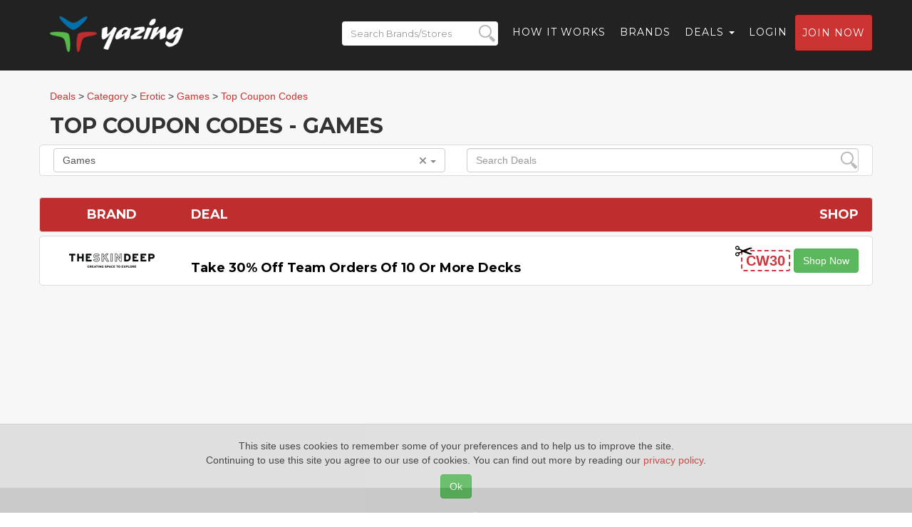

--- FILE ---
content_type: text/html; charset=UTF-8
request_url: https://yazing.com/topdeals/topcoupons/category/erotic-games
body_size: 9578
content:
<!DOCTYPE html>
<html lang="en-US">
    <head>
        <meta charset="UTF-8">
        <meta http-equiv="X-UA-Compatible" content="IE=edge">
        <meta name="viewport" content="width=device-width, initial-scale=1">
        <meta name="format-detection" content="telephone=no">
        <meta name="csrf-param" content="_csrf-frontend">
<meta name="csrf-token" content="FAdSV-jpcIPVgO5MV4YWNX-44vmLeGzEoDGkDKfYEG17VWIBhac22bnPtg4Awm9CKP21gN4zBo3PHMx2yJFBQA==">
        <title>Top Coupon Codes for Games – Today’s Best Coupon Codes from Top Games Brands</title>

        <meta name="description" content="Yazing ranks the top coupon codes currently available from the best online Games brands as of 01/21/26">
<meta name="keywords" content="Yazing, full cashback shopping, 100% cashback, influencer network, independant influencer network, influencer monetization, make money with influence, social influence, social media influence, earn money, cashback, cash back, commissions, coupon codes, coupons, coupon, coupon code, deals, deal, discounts. discount, discount codes, discount code, promo codes, promo code, sale, sales">
<meta name="robots" content="index,follow">
<meta name="referrer" content="always">
<meta name="og:title" content="Top Coupon Codes for Games – Today’s Best Coupon Codes from Top Games Brands">
<meta name="og:description" content="Yazing ranks the top coupon codes currently available from the best online Games brands as of 01/21/26">
<meta name="og:image" content="https://yazing.com/images/topdeals/topcoupons.jpg">
<meta name="og:url" content="https://yazing.com/topdeals/topcoupons/category/erotic-games">
<meta name="og:type" content="website">
<meta name="og:site_name" content="Yazing.com">
<meta name="twitter:title" content="Top Coupon Codes for Games – Today’s Best Coupon Codes from Top Games Brands">
<meta name="twitter:description" content="Yazing ranks the top coupon codes currently available from the best online Games brands as of 01/21/26">
<meta name="twitter:image" content="https://yazing.com/images/topdeals/topcoupons.jpg">
<meta name="twitter:card" content="summary_large_image">
<meta name="twitter:site" content="@yazingllc">
<link href="/asset-general/css/general-5fe4f731ad70068f54bf34f5267acf92.css" rel="stylesheet">
<link href="/asset-general/css/site-e3c001f5d4f58d62765b3230999bfb4a.css" rel="stylesheet">
        <link rel="apple-touch-icon" sizes="57x57" href="/images/icon/apple-icon-57x57.png" />
        <link rel="apple-touch-icon" sizes="60x60" href="/images/icon/apple-icon-60x60.png" />
        <link rel="apple-touch-icon" sizes="72x72" href="/images/icon/apple-icon-72x72.png" />
        <link rel="apple-touch-icon" sizes="76x76" href="/images/icon/apple-icon-76x76.png" />
        <link rel="apple-touch-icon" sizes="114x114" href="/images/icon/apple-icon-114x114.png" />
        <link rel="apple-touch-icon" sizes="120x120" href="/images/icon/apple-icon-120x120.png" />
        <link rel="apple-touch-icon" sizes="144x144" href="/images/icon/apple-icon-144x144.png" />
        <link rel="apple-touch-icon" sizes="152x152" href="/images/icon/apple-icon-152x152.png" />
        <link rel="apple-touch-icon" sizes="180x180" href="/images/icon/apple-icon-180x180.png" />
        <link rel="icon" type="image/png" sizes="192x192"  href="/images/icon/android-icon-192x192.png" />
        <link rel="icon" type="image/png" sizes="32x32" href="/images/icon/favicon-32x32.png" />
        <link rel="icon" type="image/png" sizes="96x96" href="/images/icon/favicon-96x96.png" />
        <link rel="icon" type="image/png" sizes="16x16" href="/images/icon/favicon-16x16.png" />

        <!-- Custom Fonts -->
        <link href="https://fonts.googleapis.com/css?family=Montserrat:400,700" rel="stylesheet" type="text/css">
        <link href='https://fonts.googleapis.com/css?family=Kaushan+Script' rel='stylesheet' type='text/css'>
        <link href='https://fonts.googleapis.com/css?family=Droid+Serif:400,700,400italic,700italic' rel='stylesheet' type='text/css'>
        <link href='https://fonts.googleapis.com/css?family=Roboto+Slab:400,100,300,700' rel='stylesheet' type='text/css'>

        <!-- Begin Usability LOCode -->
        <!-- <script type='text/javascript'>
            window.__wtw_lucky_site_id = 39672;

            (function () {
                var wa = document.createElement('script');
                wa.type = 'text/javascript';
                wa.async = true;
                wa.src = ('https:' == document.location.protocol ? 'https://ssl' : 'http://cdn') + '.luckyorange.com/w.js';
                var s = document.getElementsByTagName('script')[0];
                s.parentNode.insertBefore(wa, s);
            })();
        </script> -->
        <!-- End Usability LO Code -->
    </head>
    <body id="page-top" class="index">
        <!-- Google Tag Manager -->
        <noscript><iframe src="//www.googletagmanager.com/ns.html?id=GTM-52S52V"
                          height="0" width="0" style="display:none;visibility:hidden"></iframe></noscript>
        <script>(function(w,d,s,l,i){w[l]=w[l]||[];w[l].push({'gtm.start':
                    new Date().getTime(),event:'gtm.js'});var f=d.getElementsByTagName(s)[0],
                j=d.createElement(s),dl=l!='dataLayer'?'&l='+l:'';j.async=true;j.src=
                '//www.googletagmanager.com/gtm.js?id='+i+dl;f.parentNode.insertBefore(j,f);
            })(window,document,'script','dataLayer','GTM-52S52V');</script>
        <!-- End Google Tag Manager -->
        
        <div class="wrap">
            <nav id="w0" class="navbar navbar-default navbar-fixed-top navbar"><div class="container"><div class="navbar-header"><button type="button" class="navbar-toggle" data-toggle="collapse" data-target="#w0-collapse"><span class="sr-only">Toggle navigation</span>
<span class="icon-bar"></span>
<span class="icon-bar"></span>
<span class="icon-bar"></span></button><a class="navbar-brand" href="https://yazing.com"><img src="/images/yazing.png" alt=""></a><form id="header-search_form-m" name="header_search_form" class="mobile-version" data-url="https://yazing.com/brands/search/">
                <div class="search-div">
                    <input id="header-search-m" class="header-search-m form-control"  placeholder="Search Brands/Stores" type="text" name="search">
                    <input id="submit-button-m" class="submit-button-m form-control" type="submit" value="">
                </div>
            </form>
</div><div id="w0-collapse" class="collapse navbar-collapse"><ul id="w1" class="navbar-nav navbar-right nav"><li class="menu-search"><a><form id="header-search_form" name="header_search_form" class="menu-version" data-url="https://yazing.com/brands/search/">
                                <div class="search-div">
                                    <input id="header-search" class="header-search form-control" placeholder="Search Brands/Stores" type="text" name="search">
                                    <input id="submit-button" class="submit-button form-control" type="submit" value="">
                                </div>
                            </form></a></li>
<li><a href="/#flow">How it Works</a></li>
<li><a href="https://yazing.com/brands">Brands</a></li>
<li class="dropdown"><a class="dropdown-toggle" href="#" data-toggle="dropdown">Deals <span class="caret"></span></a><ul id="w2" class="dropdown-menu"><li><a href="https://yazing.com/topdeals/topcoupons" tabindex="-1">Top coupon codes</a></li>
<li><a href="https://yazing.com/topdeals/freeshipping" tabindex="-1">Free shipping deals</a></li>
<li><a href="https://yazing.com/topdeals/freetrials" tabindex="-1">Free trial deals</a></li>
<li><a href="https://yazing.com/topdeals/expiring" tabindex="-1">Expiring deals</a></li></ul></li>
<li><a href="/user/login">Login</a></li>
<li><a class="btn btn-primary headerjoin" href="/user/register">Join now</a></li></ul></div></div></nav>            <section class="bg-light-gray mt25">
                <div class="container">
                                                                    <div class="row breadcrumbs-row">

            <div itemscope itemtype="https://schema.org/BreadcrumbList" class="breadcrumbs col-lg-12">
                                    <span itemprop="itemListElement" itemscope
                          itemtype="https://schema.org/ListItem">
                        <a itemprop="item" href="/brands"><span itemprop="name">Deals</span></a>
                        <meta itemprop="position" content="1" /></span>
                        
                                                    >
                                <span itemprop="itemListElement" itemscope
                                      itemtype="https://schema.org/ListItem">
                                    <a itemprop="item" href="/category"><span itemprop="name">Category</span></a>
                                    <meta itemprop="position" content="2"/></span>
                                                                        >
                                        <span itemprop="itemListElement" itemscope
                                              itemtype="https://schema.org/ListItem">
                                        <a itemprop="item"
                                           href="/category/erotic"><span itemprop="name">Erotic</span></a>
                                        <meta itemprop="position" content="3"/></span>
                                                                                >
                                        <span itemprop="itemListElement" itemscope
                                              itemtype="https://schema.org/ListItem">
                                        <a itemprop="item"
                                           href="/category/erotic-games"><span itemprop="name">Games</span></a>
                                        <meta itemprop="position" content="4"/></span>
                                                                                >
                    <span itemprop="itemListElement" itemscope
                          itemtype="https://schema.org/ListItem">
                            <a itemprop="item" href="/topdeals/topcoupons/category/erotic-games"><span itemprop="name">Top Coupon Codes</span></a>
                        <meta itemprop="position" content="5" /></span>
                            </div>
        </div>
        <div class="row company">
                        <div class="col-sm-12 search-block">
                <h2>Top Coupon Codes - Games</h2>

                <div class="row thumbnail valign brand">
                    <div id="ddCategory" class="col-xs-6 col-md-6 col-lg-6 phone">
                        <div class="dropdown select-dd">
                            <input id="cat-selected" type="hidden" value="erotic-games" />
                            <button class="btn btn-default dropdown-toggle select-dd-button" type="button" id="ddSelect"
                                    data-toggle="dropdown" aria-haspopup="true" aria-expanded="true">
                                Games                                <span class="caret"></span>
                                                                <span data-toggle="tooltip" data-placement="top"
                                   title="Show all categories" class="js-clear-category clear fa fa-times"></span>
                                                            </button>
                            <ul class="dropdown-menu select-dd-menu" aria-labelledby="ddSelect">
                                <li class="select-dd-search"><input id="categorySearch" type="text" class="dropdown-item" value="" placeholder="Search for a category" /></li>
                                <li class='dropdown-submenu category-row'>
                                                            <a class='category-column' tabindex='-1' href='/topdeals/topcoupons/category/alcohol-beer'><span class='js-dd-plus fa fa-plus'></span> Alcohol / Beer</a>
                                                            <ul class='dropdown-menu category-row'><li class='category-row'><a class='category-column' href='/topdeals/topcoupons/category/alcohol-beer-liquor-spirits'>Liquor & Spirits</a></li><li class='category-row'><a class='category-column' href='/topdeals/topcoupons/category/alcohol-beer-wine'>Wine</a></li></ul>
                                                        </li><li class='dropdown-submenu category-row'>
                                                            <a class='category-column' tabindex='-1' href='/topdeals/topcoupons/category/animals-pet-supplies'><span class='js-dd-plus fa fa-plus'></span> Animals & Pet Supplies</a>
                                                            <ul class='dropdown-menu category-row'><li class='category-row'><a class='category-column' href='/topdeals/topcoupons/category/animals-pet-supplies-bird-supplies'>Bird Supplies</a></li><li class='category-row'><a class='category-column' href='/topdeals/topcoupons/category/animals-pet-supplies-cat-supplies'>Cat Supplies</a></li><li class='category-row'><a class='category-column' href='/topdeals/topcoupons/category/animals-pet-supplies-dog-supplies'>Dog Supplies</a></li><li class='category-row'><a class='category-column' href='/topdeals/topcoupons/category/animals-pet-supplies-horse-supplies'>Horse Supplies</a></li></ul>
                                                        </li><li class='dropdown-submenu category-row'>
                                                            <a class='category-column' tabindex='-1' href='/topdeals/topcoupons/category/arts-entertainment'><span class='js-dd-plus fa fa-plus'></span> Arts & Entertainment</a>
                                                            <ul class='dropdown-menu category-row'><li class='dropdown-submenu category-row'>
                                                            <a class='category-column' tabindex='-1' href='/topdeals/topcoupons/category/arts-entertainment-event-tickets'><span class='js-dd-plus fa fa-plus'></span> Event Tickets</a>
                                                            <ul class='dropdown-menu category-row'><li class='category-row'><a class='category-column' href='/topdeals/topcoupons/category/arts-entertainment-event-tickets-adult-entertainment'>Adult Entertainment</a></li><li class='category-row'><a class='category-column' href='/topdeals/topcoupons/category/arts-entertainment-event-tickets-amusement-theme-parks'>Amusement & Theme Parks</a></li><li class='category-row'><a class='category-column' href='/topdeals/topcoupons/category/arts-entertainment-event-tickets-sporting-events'>Sporting Events</a></li><li class='category-row'><a class='category-column' href='/topdeals/topcoupons/category/arts-entertainment-event-tickets-theatre'>Theatre</a></li><li class='category-row'><a class='category-column' href='/topdeals/topcoupons/category/arts-entertainment-event-tickets-tours'>Tours</a></li></ul>
                                                        </li><li class='dropdown-submenu category-row'>
                                                            <a class='category-column' tabindex='-1' href='/topdeals/topcoupons/category/arts-entertainment-hobbies-creative-arts'><span class='js-dd-plus fa fa-plus'></span> Hobbies & Creative Arts</a>
                                                            <ul class='dropdown-menu category-row'><li class='category-row'><a class='category-column' href='/topdeals/topcoupons/category/arts-entertainment-hobbies-creative-arts-arts-crafts'>Arts & Crafts</a></li><li class='category-row'><a class='category-column' href='/topdeals/topcoupons/category/arts-entertainment-hobbies-creative-arts-collectibles'>Collectibles</a></li><li class='category-row'><a class='category-column' href='/topdeals/topcoupons/category/arts-entertainment-hobbies-creative-arts-musical-instruments-accessories'>Musical Instruments & Accessories</a></li></ul>
                                                        </li><li class='category-row'><a class='category-column' href='/topdeals/topcoupons/category/arts-entertainment-party-supplies'>Party Supplies</a></li></ul>
                                                        </li><li class='dropdown-submenu category-row'>
                                                            <a class='category-column' tabindex='-1' href='/topdeals/topcoupons/category/b2b'><span class='js-dd-plus fa fa-plus'></span> B2B</a>
                                                            <ul class='dropdown-menu category-row'><li class='category-row'><a class='category-column' href='/topdeals/topcoupons/category/b2b-advertising-marketing'>Advertising & Marketing</a></li><li class='category-row'><a class='category-column' href='/topdeals/topcoupons/category/b2b-construction'>Construction</a></li><li class='category-row'><a class='category-column' href='/topdeals/topcoupons/category/b2b-food-service'>Food Service</a></li><li class='category-row'><a class='category-column' href='/topdeals/topcoupons/category/b2b-janitorial'>Janitorial</a></li><li class='category-row'><a class='category-column' href='/topdeals/topcoupons/category/b2b-medical'>Medical</a></li><li class='category-row'><a class='category-column' href='/topdeals/topcoupons/category/b2b-retail'>Retail</a></li><li class='category-row'><a class='category-column' href='/topdeals/topcoupons/category/b2b-signage'>Signage</a></li><li class='category-row'><a class='category-column' href='/topdeals/topcoupons/category/b2b-web-hosting-domains'>Web Hosting & Domains</a></li><li class='category-row'><a class='category-column' href='/topdeals/topcoupons/category/b2b-work-safety'>Work Safety</a></li></ul>
                                                        </li><li class='dropdown-submenu category-row'>
                                                            <a class='category-column' tabindex='-1' href='/topdeals/topcoupons/category/babies-kids'><span class='js-dd-plus fa fa-plus'></span> Babies & Kids</a>
                                                            <ul class='dropdown-menu category-row'><li class='category-row'><a class='category-column' href='/topdeals/topcoupons/category/babies-kids-baby-health'>Baby Health</a></li><li class='category-row'><a class='category-column' href='/topdeals/topcoupons/category/babies-kids-baby-safety'>Baby Safety</a></li><li class='category-row'><a class='category-column' href='/topdeals/topcoupons/category/babies-kids-baby-toys-activity-equipment'>Baby Toys & Activity Equipment</a></li><li class='category-row'><a class='category-column' href='/topdeals/topcoupons/category/babies-kids-car-seats-carriers-strollers'>Car Seats, Carriers & Strollers</a></li><li class='category-row'><a class='category-column' href='/topdeals/topcoupons/category/babies-kids-diapering'>Diapering</a></li><li class='category-row'><a class='category-column' href='/topdeals/topcoupons/category/babies-kids-nursing-feeding'>Nursing & Feeding</a></li><li class='category-row'><a class='category-column' href='/topdeals/topcoupons/category/babies-kids-potty-training'>Potty Training</a></li></ul>
                                                        </li><li class='category-row'><a class='category-column' href='/topdeals/topcoupons/category/charity'>Charity</a></li><li class='dropdown-submenu category-row'>
                                                            <a class='category-column' tabindex='-1' href='/topdeals/topcoupons/category/clothing-apparel'><span class='js-dd-plus fa fa-plus'></span> Clothing & Apparel</a>
                                                            <ul class='dropdown-menu category-row'><li class='dropdown-submenu category-row'>
                                                            <a class='category-column' tabindex='-1' href='/topdeals/topcoupons/category/clothing-apparel-accessories'><span class='js-dd-plus fa fa-plus'></span> Accessories</a>
                                                            <ul class='dropdown-menu category-row'><li class='category-row'><a class='category-column' href='/topdeals/topcoupons/category/clothing-apparel-accessories-belts'>Belts</a></li><li class='category-row'><a class='category-column' href='/topdeals/topcoupons/category/clothing-apparel-accessories-hair-accessories'>Hair Accessories</a></li><li class='category-row'><a class='category-column' href='/topdeals/topcoupons/category/clothing-apparel-accessories-handbags-wallets'>Handbags & Wallets</a></li><li class='category-row'><a class='category-column' href='/topdeals/topcoupons/category/clothing-apparel-accessories-hats'>Hats</a></li><li class='category-row'><a class='category-column' href='/topdeals/topcoupons/category/clothing-apparel-accessories-jewelry'>Jewelry</a></li><li class='category-row'><a class='category-column' href='/topdeals/topcoupons/category/clothing-apparel-accessories-shoes'>Shoes</a></li><li class='category-row'><a class='category-column' href='/topdeals/topcoupons/category/clothing-apparel-accessories-sunglasses'>Sunglasses</a></li><li class='category-row'><a class='category-column' href='/topdeals/topcoupons/category/clothing-apparel-accessories-ties'>Ties</a></li><li class='category-row'><a class='category-column' href='/topdeals/topcoupons/category/clothing-apparel-accessories-watches'>Watches</a></li></ul>
                                                        </li><li class='category-row'><a class='category-column' href='/topdeals/topcoupons/category/clothing-apparel-baby-kids'>Baby & Kids</a></li><li class='category-row'><a class='category-column' href='/topdeals/topcoupons/category/clothing-apparel-costumes'>Costumes</a></li><li class='dropdown-submenu category-row'>
                                                            <a class='category-column' tabindex='-1' href='/topdeals/topcoupons/category/clothing-apparel-men'><span class='js-dd-plus fa fa-plus'></span> Men</a>
                                                            <ul class='dropdown-menu category-row'><li class='category-row'><a class='category-column' href='/topdeals/topcoupons/category/clothing-apparel-men-big-tall'>Big & Tall</a></li><li class='category-row'><a class='category-column' href='/topdeals/topcoupons/category/clothing-apparel-men-swimwear'>Swimwear</a></li><li class='category-row'><a class='category-column' href='/topdeals/topcoupons/category/clothing-apparel-men-underwear-socks'>Underwear & Socks</a></li></ul>
                                                        </li><li class='dropdown-submenu category-row'>
                                                            <a class='category-column' tabindex='-1' href='/topdeals/topcoupons/category/clothing-apparel-women'><span class='js-dd-plus fa fa-plus'></span> Women</a>
                                                            <ul class='dropdown-menu category-row'><li class='category-row'><a class='category-column' href='/topdeals/topcoupons/category/clothing-apparel-women-juniors'>Juniors</a></li><li class='category-row'><a class='category-column' href='/topdeals/topcoupons/category/clothing-apparel-women-maternity'>Maternity</a></li><li class='category-row'><a class='category-column' href='/topdeals/topcoupons/category/clothing-apparel-women-petite'>Petite</a></li><li class='category-row'><a class='category-column' href='/topdeals/topcoupons/category/clothing-apparel-women-plus'>Plus</a></li><li class='category-row'><a class='category-column' href='/topdeals/topcoupons/category/clothing-apparel-women-swimwear'>Swimwear</a></li><li class='category-row'><a class='category-column' href='/topdeals/topcoupons/category/clothing-apparel-women-underwear-socks'>Underwear & Socks</a></li></ul>
                                                        </li><li class='category-row'><a class='category-column' href='/topdeals/topcoupons/category/clothing-apparel-work-uniforms'>Work Uniforms</a></li></ul>
                                                        </li><li class='dropdown-submenu category-row'>
                                                            <a class='category-column' tabindex='-1' href='/topdeals/topcoupons/category/computers-accessories'><span class='js-dd-plus fa fa-plus'></span> Computers & Accessories</a>
                                                            <ul class='dropdown-menu category-row'><li class='dropdown-submenu category-row'>
                                                            <a class='category-column' tabindex='-1' href='/topdeals/topcoupons/category/computers-accessories-accessories'><span class='js-dd-plus fa fa-plus'></span> Accessories</a>
                                                            <ul class='dropdown-menu category-row'><li class='category-row'><a class='category-column' href='/topdeals/topcoupons/category/computers-accessories-accessories-computer-accessories'>Computer Accessories</a></li><li class='category-row'><a class='category-column' href='/topdeals/topcoupons/category/computers-accessories-accessories-computer-components'>Computer Components</a></li><li class='category-row'><a class='category-column' href='/topdeals/topcoupons/category/computers-accessories-accessories-external-components'>External Components</a></li><li class='category-row'><a class='category-column' href='/topdeals/topcoupons/category/computers-accessories-accessories-laptop-accessories'>Laptop Accessories</a></li><li class='category-row'><a class='category-column' href='/topdeals/topcoupons/category/computers-accessories-accessories-tablet-accessories'>Tablet Accessories</a></li><li class='category-row'><a class='category-column' href='/topdeals/topcoupons/category/computers-accessories-accessories-warranties-services'>Warranties & Services</a></li></ul>
                                                        </li><li class='category-row'><a class='category-column' href='/topdeals/topcoupons/category/computers-accessories-data-storage'>Data Storage</a></li><li class='category-row'><a class='category-column' href='/topdeals/topcoupons/category/computers-accessories-desktops'>Desktops</a></li><li class='dropdown-submenu category-row'>
                                                            <a class='category-column' tabindex='-1' href='/topdeals/topcoupons/category/computers-accessories-input-devices'><span class='js-dd-plus fa fa-plus'></span> Input Devices</a>
                                                            <ul class='dropdown-menu category-row'><li class='category-row'><a class='category-column' href='/topdeals/topcoupons/category/computers-accessories-input-devices-scanners'>Scanners</a></li></ul>
                                                        </li><li class='category-row'><a class='category-column' href='/topdeals/topcoupons/category/computers-accessories-laptops'>Laptops</a></li><li class='category-row'><a class='category-column' href='/topdeals/topcoupons/category/computers-accessories-monitors'>Monitors</a></li><li class='category-row'><a class='category-column' href='/topdeals/topcoupons/category/computers-accessories-networking-products'>Networking Products</a></li><li class='dropdown-submenu category-row'>
                                                            <a class='category-column' tabindex='-1' href='/topdeals/topcoupons/category/computers-accessories-print-copy-scan-fax'><span class='js-dd-plus fa fa-plus'></span> Print, Copy, Scan & Fax</a>
                                                            <ul class='dropdown-menu category-row'><li class='category-row'><a class='category-column' href='/topdeals/topcoupons/category/computers-accessories-print-copy-scan-fax-3d-printers'>3D Printers</a></li><li class='category-row'><a class='category-column' href='/topdeals/topcoupons/category/computers-accessories-print-copy-scan-fax-ink'>Ink</a></li></ul>
                                                        </li><li class='category-row'><a class='category-column' href='/topdeals/topcoupons/category/computers-accessories-servers'>Servers</a></li><li class='category-row'><a class='category-column' href='/topdeals/topcoupons/category/computers-accessories-software'>Software</a></li><li class='category-row'><a class='category-column' href='/topdeals/topcoupons/category/computers-accessories-tablets'>Tablets</a></li></ul>
                                                        </li><li class='dropdown-submenu category-row'>
                                                            <a class='category-column' tabindex='-1' href='/topdeals/topcoupons/category/consumer-electronics'><span class='js-dd-plus fa fa-plus'></span> Consumer Electronics</a>
                                                            <ul class='dropdown-menu category-row'><li class='category-row'><a class='category-column' href='/topdeals/topcoupons/category/consumer-electronics-audio'>Audio</a></li><li class='category-row'><a class='category-column' href='/topdeals/topcoupons/category/consumer-electronics-batteries'>Batteries</a></li><li class='dropdown-submenu category-row'>
                                                            <a class='category-column' tabindex='-1' href='/topdeals/topcoupons/category/consumer-electronics-camera-optics'><span class='js-dd-plus fa fa-plus'></span> Camera & Optics</a>
                                                            <ul class='dropdown-menu category-row'><li class='category-row'><a class='category-column' href='/topdeals/topcoupons/category/consumer-electronics-camera-optics-camera-optic-accessories'>Camera & Optic Accessories</a></li><li class='category-row'><a class='category-column' href='/topdeals/topcoupons/category/consumer-electronics-camera-optics-cameras'>Cameras</a></li><li class='category-row'><a class='category-column' href='/topdeals/topcoupons/category/consumer-electronics-camera-optics-optics'>Optics</a></li></ul>
                                                        </li><li class='category-row'><a class='category-column' href='/topdeals/topcoupons/category/consumer-electronics-drones'>Drones</a></li><li class='category-row'><a class='category-column' href='/topdeals/topcoupons/category/consumer-electronics-ereaders'>e-Readers</a></li><li class='category-row'><a class='category-column' href='/topdeals/topcoupons/category/consumer-electronics-electronics-accessories'>Electronics Accessories</a></li><li class='category-row'><a class='category-column' href='/topdeals/topcoupons/category/consumer-electronics-gps'>GPS</a></li><li class='category-row'><a class='category-column' href='/topdeals/topcoupons/category/consumer-electronics-home-security-systems'>Home Security Systems </a></li><li class='category-row'><a class='category-column' href='/topdeals/topcoupons/category/consumer-electronics-projectors'>Projectors</a></li><li class='category-row'><a class='category-column' href='/topdeals/topcoupons/category/consumer-electronics-smart-home-devices'>Smart Home Devices</a></li><li class='category-row'><a class='category-column' href='/topdeals/topcoupons/category/consumer-electronics-smart-watches'>Smart Watches</a></li><li class='category-row'><a class='category-column' href='/topdeals/topcoupons/category/consumer-electronics-telephony'>Telephony</a></li><li class='dropdown-submenu category-row'>
                                                            <a class='category-column' tabindex='-1' href='/topdeals/topcoupons/category/consumer-electronics-video'><span class='js-dd-plus fa fa-plus'></span> Video</a>
                                                            <ul class='dropdown-menu category-row'><li class='category-row'><a class='category-column' href='/topdeals/topcoupons/category/consumer-electronics-video-projectors'>Projectors</a></li><li class='category-row'><a class='category-column' href='/topdeals/topcoupons/category/consumer-electronics-video-satellite-tv-radio'>Satellite TV & Radio</a></li><li class='category-row'><a class='category-column' href='/topdeals/topcoupons/category/consumer-electronics-video-televisions'>Televisions</a></li><li class='category-row'><a class='category-column' href='/topdeals/topcoupons/category/consumer-electronics-video-video-players-recorders'>Video Players & Recorders</a></li></ul>
                                                        </li><li class='category-row'><a class='category-column' href='/topdeals/topcoupons/category/consumer-electronics-video-game-consoles-games'>Video Game Consoles & Games</a></li><li class='category-row'><a class='category-column' href='/topdeals/topcoupons/category/consumer-electronics-video-players-recorders'>Video Players & Recorders</a></li></ul>
                                                        </li><li class='dropdown-submenu category-row'>
                                                            <a class='category-column' tabindex='-1' href='/topdeals/topcoupons/category/consumer-services'><span class='js-dd-plus fa fa-plus'></span> Consumer Services</a>
                                                            <ul class='dropdown-menu category-row'><li class='category-row'><a class='category-column' href='/topdeals/topcoupons/category/consumer-services-box-subscriptions'>Box Subscriptions</a></li><li class='category-row'><a class='category-column' href='/topdeals/topcoupons/category/consumer-services-dating'>Dating</a></li><li class='category-row'><a class='category-column' href='/topdeals/topcoupons/category/consumer-services-internet-services'>Internet Services</a></li><li class='category-row'><a class='category-column' href='/topdeals/topcoupons/category/consumer-services-photo-canvas-services'>Photo & Canvas Services</a></li></ul>
                                                        </li><li class='category-row'><a class='category-column' href='/topdeals/topcoupons/category/covid-related'>COVID Related</a></li><li class='category-row'><a class='category-column' href='/topdeals/topcoupons/category/curbside-pickup'>Curbside Pickup</a></li><li class='category-row'><a class='category-column' href='/topdeals/topcoupons/category/department-stores'>Department Stores</a></li><li class='dropdown-submenu category-row'>
                                                            <a class='category-column' tabindex='-1' href='/topdeals/topcoupons/category/education'><span class='js-dd-plus fa fa-plus'></span> Education</a>
                                                            <ul class='dropdown-menu category-row'><li class='category-row'><a class='category-column' href='/topdeals/topcoupons/category/education-college'>College</a></li><li class='category-row'><a class='category-column' href='/topdeals/topcoupons/category/education-online-courses'>Online Courses</a></li><li class='category-row'><a class='category-column' href='/topdeals/topcoupons/category/education-school-supplies'>School Supplies</a></li></ul>
                                                        </li><li class='dropdown-submenu category-row'>
                                                            <a class='category-column' tabindex='-1' href='/topdeals/topcoupons/category/erotic'><span class='js-dd-plus fa fa-plus'></span> Erotic</a>
                                                            <ul class='dropdown-menu category-row'><li class='category-row'><a class='category-column' href='/topdeals/topcoupons/category/erotic-books-magazines'>Books & Magazines</a></li><li class='category-row'><a class='category-column' href='/topdeals/topcoupons/category/erotic-clothing'>Clothing</a></li><li class='category-row'><a class='category-column category-selected' href='/topdeals/topcoupons/category/erotic-games'>Games</a></li><li class='category-row'><a class='category-column' href='/topdeals/topcoupons/category/erotic-sex-toys'>Sex Toys</a></li></ul>
                                                        </li><li class='dropdown-submenu category-row'>
                                                            <a class='category-column' tabindex='-1' href='/topdeals/topcoupons/category/financial'><span class='js-dd-plus fa fa-plus'></span> Financial</a>
                                                            <ul class='dropdown-menu category-row'><li class='category-row'><a class='category-column' href='/topdeals/topcoupons/category/financial-credit-cards'>Credit Cards</a></li><li class='category-row'><a class='category-column' href='/topdeals/topcoupons/category/financial-insurance'>Insurance</a></li><li class='category-row'><a class='category-column' href='/topdeals/topcoupons/category/financial-legal'>Legal</a></li><li class='category-row'><a class='category-column' href='/topdeals/topcoupons/category/financial-tax-services'>Tax Services</a></li></ul>
                                                        </li><li class='dropdown-submenu category-row'>
                                                            <a class='category-column' tabindex='-1' href='/topdeals/topcoupons/category/food-gourmet'><span class='js-dd-plus fa fa-plus'></span> Food & Gourmet</a>
                                                            <ul class='dropdown-menu category-row'><li class='dropdown-submenu category-row'>
                                                            <a class='category-column' tabindex='-1' href='/topdeals/topcoupons/category/food-gourmet-food-beverage'><span class='js-dd-plus fa fa-plus'></span> Food & Beverage</a>
                                                            <ul class='dropdown-menu category-row'><li class='category-row'><a class='category-column' href='/topdeals/topcoupons/category/food-gourmet-food-beverage-baking-supplies'>Baking Supplies</a></li><li class='category-row'><a class='category-column' href='/topdeals/topcoupons/category/food-gourmet-food-beverage-beverages'>Beverages</a></li><li class='category-row'><a class='category-column' href='/topdeals/topcoupons/category/food-gourmet-food-beverage-breakfast'>Breakfast</a></li><li class='category-row'><a class='category-column' href='/topdeals/topcoupons/category/food-gourmet-food-beverage-canned-goods'>Canned Goods</a></li><li class='category-row'><a class='category-column' href='/topdeals/topcoupons/category/food-gourmet-food-beverage-condiments-sauces'>Condiments & Sauces</a></li><li class='category-row'><a class='category-column' href='/topdeals/topcoupons/category/food-gourmet-food-beverage-dairy'>Dairy</a></li><li class='category-row'><a class='category-column' href='/topdeals/topcoupons/category/food-gourmet-food-beverage-desserts'>Desserts</a></li><li class='category-row'><a class='category-column' href='/topdeals/topcoupons/category/food-gourmet-food-beverage-meats-seafood'>Meats & Seafood</a></li><li class='category-row'><a class='category-column' href='/topdeals/topcoupons/category/food-gourmet-food-beverage-organic'>Organic</a></li><li class='category-row'><a class='category-column' href='/topdeals/topcoupons/category/food-gourmet-food-beverage-snacks'>Snacks</a></li><li class='category-row'><a class='category-column' href='/topdeals/topcoupons/category/food-gourmet-food-beverage-vitamins-nutrition'>Vitamins & Nutrition</a></li></ul>
                                                        </li><li class='category-row'><a class='category-column' href='/topdeals/topcoupons/category/food-gourmet-online-grocery'>Online Grocery</a></li></ul>
                                                        </li><li class='dropdown-submenu category-row'>
                                                            <a class='category-column' tabindex='-1' href='/topdeals/topcoupons/category/gifts'><span class='js-dd-plus fa fa-plus'></span> Gifts</a>
                                                            <ul class='dropdown-menu category-row'><li class='category-row'><a class='category-column' href='/topdeals/topcoupons/category/gifts-flowers'>Flowers</a></li><li class='category-row'><a class='category-column' href='/topdeals/topcoupons/category/gifts-gift-baskets'>Gift Baskets</a></li><li class='category-row'><a class='category-column' href='/topdeals/topcoupons/category/gifts-gift-certificates'>Gift Certificates</a></li><li class='category-row'><a class='category-column' href='/topdeals/topcoupons/category/gifts-greeting-cards-stationery'>Greeting Cards & Stationery</a></li><li class='category-row'><a class='category-column' href='/topdeals/topcoupons/category/gifts-personalized-gifts'>Personalized gifts</a></li><li class='category-row'><a class='category-column' href='/topdeals/topcoupons/category/gifts-photo-gifts'>Photo Gifts</a></li></ul>
                                                        </li><li class='category-row'><a class='category-column' href='/topdeals/topcoupons/category/green-living-ecofriendly'>Green Living (Eco-Friendly)</a></li><li class='dropdown-submenu category-row'>
                                                            <a class='category-column' tabindex='-1' href='/topdeals/topcoupons/category/group-discount'><span class='js-dd-plus fa fa-plus'></span> Group Discount </a>
                                                            <ul class='dropdown-menu category-row'><li class='category-row'><a class='category-column' href='/topdeals/topcoupons/category/group-discount-age-segment-discount'>Age Segment Discount</a></li><li class='category-row'><a class='category-column' href='/topdeals/topcoupons/category/group-discount-first-responder-discount'>First Responder Discount</a></li><li class='category-row'><a class='category-column' href='/topdeals/topcoupons/category/group-discount-healthcare-worker-discount'>Healthcare Worker Discount</a></li><li class='category-row'><a class='category-column' href='/topdeals/topcoupons/category/group-discount-military-discount'>Military Discount</a></li><li class='category-row'><a class='category-column' href='/topdeals/topcoupons/category/group-discount-student-discount'>Student Discount</a></li><li class='category-row'><a class='category-column' href='/topdeals/topcoupons/category/group-discount-teacher-discount'>Teacher Discount</a></li></ul>
                                                        </li><li class='dropdown-submenu category-row'>
                                                            <a class='category-column' tabindex='-1' href='/topdeals/topcoupons/category/hardware'><span class='js-dd-plus fa fa-plus'></span> Hardware</a>
                                                            <ul class='dropdown-menu category-row'><li class='category-row'><a class='category-column' href='/topdeals/topcoupons/category/hardware-building-supplies'>Building Supplies</a></li><li class='category-row'><a class='category-column' href='/topdeals/topcoupons/category/hardware-tools'>Tools</a></li></ul>
                                                        </li><li class='dropdown-submenu category-row'>
                                                            <a class='category-column' tabindex='-1' href='/topdeals/topcoupons/category/health-beauty'><span class='js-dd-plus fa fa-plus'></span> Health & Beauty</a>
                                                            <ul class='dropdown-menu category-row'><li class='category-row'><a class='category-column' href='/topdeals/topcoupons/category/health-beauty-beauty-cosmetics'>Beauty & Cosmetics</a></li><li class='category-row'><a class='category-column' href='/topdeals/topcoupons/category/health-beauty-contacts-glasses'>Contacts & Glasses</a></li><li class='category-row'><a class='category-column' href='/topdeals/topcoupons/category/health-beauty-diet-fitness'>Diet & Fitness</a></li><li class='category-row'><a class='category-column' href='/topdeals/topcoupons/category/health-beauty-fragrance-cologne'>Fragrance & Cologne</a></li><li class='dropdown-submenu category-row'>
                                                            <a class='category-column' tabindex='-1' href='/topdeals/topcoupons/category/health-beauty-health-care'><span class='js-dd-plus fa fa-plus'></span> Health Care</a>
                                                            <ul class='dropdown-menu category-row'><li class='category-row'><a class='category-column' href='/topdeals/topcoupons/category/health-beauty-health-care-cbd'>CBD</a></li></ul>
                                                        </li><li class='category-row'><a class='category-column' href='/topdeals/topcoupons/category/health-beauty-personal-care'>Personal Care</a></li><li class='category-row'><a class='category-column' href='/topdeals/topcoupons/category/health-beauty-vitamins-supplements'>Vitamins & Supplements</a></li></ul>
                                                        </li><li class='dropdown-submenu category-row'>
                                                            <a class='category-column' tabindex='-1' href='/topdeals/topcoupons/category/holidays-occasions'><span class='js-dd-plus fa fa-plus'></span> Holidays & Occasions</a>
                                                            <ul class='dropdown-menu category-row'><li class='category-row'><a class='category-column' href='/topdeals/topcoupons/category/holidays-occasions-back-to-school'>Back To School</a></li><li class='category-row'><a class='category-column' href='/topdeals/topcoupons/category/holidays-occasions-black-friday'>Black Friday</a></li><li class='category-row'><a class='category-column' href='/topdeals/topcoupons/category/holidays-occasions-black-friday-in-july'>Black Friday in July</a></li><li class='category-row'><a class='category-column' href='/topdeals/topcoupons/category/holidays-occasions-christmas'>Christmas</a></li><li class='category-row'><a class='category-column' href='/topdeals/topcoupons/category/holidays-occasions-christmas-in-july'>Christmas in July</a></li><li class='category-row'><a class='category-column' href='/topdeals/topcoupons/category/holidays-occasions-halloween'>Halloween</a></li><li class='category-row'><a class='category-column' href='/topdeals/topcoupons/category/holidays-occasions-labor-day'>Labor Day</a></li><li class='category-row'><a class='category-column' href='/topdeals/topcoupons/category/holidays-occasions-new-years'>New Year's</a></li><li class='category-row'><a class='category-column' href='/topdeals/topcoupons/category/holidays-occasions-prom'>Prom</a></li><li class='category-row'><a class='category-column' href='/topdeals/topcoupons/category/holidays-occasions-tax-day'>Tax Day</a></li><li class='category-row'><a class='category-column' href='/topdeals/topcoupons/category/holidays-occasions-thanksgiving'>Thanksgiving</a></li><li class='category-row'><a class='category-column' href='/topdeals/topcoupons/category/holidays-occasions-valentines-day'>Valentine's Day</a></li><li class='category-row'><a class='category-column' href='/topdeals/topcoupons/category/holidays-occasions-weddings'>Weddings</a></li></ul>
                                                        </li><li class='dropdown-submenu category-row'>
                                                            <a class='category-column' tabindex='-1' href='/topdeals/topcoupons/category/household'><span class='js-dd-plus fa fa-plus'></span> Household</a>
                                                            <ul class='dropdown-menu category-row'><li class='category-row'><a class='category-column' href='/topdeals/topcoupons/category/household-appliances'>Appliances</a></li><li class='category-row'><a class='category-column' href='/topdeals/topcoupons/category/household-bed-bath'>Bed & Bath</a></li><li class='category-row'><a class='category-column' href='/topdeals/topcoupons/category/household-furniture'>Furniture</a></li><li class='category-row'><a class='category-column' href='/topdeals/topcoupons/category/household-home-decor'>Home Decor</a></li><li class='category-row'><a class='category-column' href='/topdeals/topcoupons/category/household-kitchen-dining'>Kitchen & Dining</a></li><li class='category-row'><a class='category-column' href='/topdeals/topcoupons/category/household-lighting'>Lighting</a></li><li class='category-row'><a class='category-column' href='/topdeals/topcoupons/category/household-rugs-flooring'>Rugs & Flooring</a></li><li class='category-row'><a class='category-column' href='/topdeals/topcoupons/category/household-storage-and-organization'>Storage and Organization</a></li><li class='category-row'><a class='category-column' href='/topdeals/topcoupons/category/household-supplies'>Supplies</a></li><li class='dropdown-submenu category-row'>
                                                            <a class='category-column' tabindex='-1' href='/topdeals/topcoupons/category/household-yard-garden'><span class='js-dd-plus fa fa-plus'></span> Yard & Garden</a>
                                                            <ul class='dropdown-menu category-row'><li class='category-row'><a class='category-column' href='/topdeals/topcoupons/category/household-yard-garden-lawn-garden'>Lawn & Garden</a></li><li class='category-row'><a class='category-column' href='/topdeals/topcoupons/category/household-yard-garden-outdoor-living'>Outdoor Living</a></li><li class='category-row'><a class='category-column' href='/topdeals/topcoupons/category/household-yard-garden-pool-spa'>Pool & Spa</a></li></ul></li></ul></li><li class='category-row'><a class='category-column' href='/topdeals/topcoupons/category/kids'>Kids</a></li><li class='dropdown-submenu category-row'>
                                                            <a class='category-column' tabindex='-1' href='/topdeals/topcoupons/category/local-deals'><span class='js-dd-plus fa fa-plus'></span> Local Deals</a>
                                                            <ul class='dropdown-menu category-row'><li class='category-row'><a class='category-column' href='/topdeals/topcoupons/category/local-deals-beauty-spas'>Beauty & Spas</a></li><li class='category-row'><a class='category-column' href='/topdeals/topcoupons/category/local-deals-cannabis'>Cannabis </a></li><li class='category-row'><a class='category-column' href='/topdeals/topcoupons/category/local-deals-cannabis'>CBD</a></li><li class='category-row'><a class='category-column' href='/topdeals/topcoupons/category/local-deals-food-drink'>Food & Drink</a></li><li class='category-row'><a class='category-column' href='/topdeals/topcoupons/category/local-deals-home-services'>Home Services</a></li><li class='category-row'><a class='category-column' href='/topdeals/topcoupons/category/local-deals-professional-services'>Professional Services</a></li><li class='category-row'><a class='category-column' href='/topdeals/topcoupons/category/local-deals-shopping'>Shopping</a></li><li class='category-row'><a class='category-column' href='/topdeals/topcoupons/category/local-deals-sports-recreation'>Sports & Recreation</a></li><li class='category-row'><a class='category-column' href='/topdeals/topcoupons/category/local-deals-travel'>Travel</a></li></ul>
                                                        </li><li class='dropdown-submenu category-row'>
                                                            <a class='category-column' tabindex='-1' href='/topdeals/topcoupons/category/luggage-bags'><span class='js-dd-plus fa fa-plus'></span> Luggage & Bags</a>
                                                            <ul class='dropdown-menu category-row'><li class='category-row'><a class='category-column' href='/topdeals/topcoupons/category/luggage-bags-backpacks'>Backpacks</a></li></ul>
                                                        </li><li class='dropdown-submenu category-row'>
                                                            <a class='category-column' tabindex='-1' href='/topdeals/topcoupons/category/media'><span class='js-dd-plus fa fa-plus'></span> Media</a>
                                                            <ul class='dropdown-menu category-row'><li class='category-row'><a class='category-column' href='/topdeals/topcoupons/category/media-books-magazines'>Books & Magazines</a></li><li class='category-row'><a class='category-column' href='/topdeals/topcoupons/category/media-movies'>Movies</a></li><li class='category-row'><a class='category-column' href='/topdeals/topcoupons/category/media-music'>Music</a></li></ul>
                                                        </li><li class='category-row'><a class='category-column' href='/topdeals/topcoupons/category/mens'>Mens</a></li><li class='dropdown-submenu category-row'>
                                                            <a class='category-column' tabindex='-1' href='/topdeals/topcoupons/category/office'><span class='js-dd-plus fa fa-plus'></span> Office</a>
                                                            <ul class='dropdown-menu category-row'><li class='category-row'><a class='category-column' href='/topdeals/topcoupons/category/office-equipment'>Equipment</a></li><li class='category-row'><a class='category-column' href='/topdeals/topcoupons/category/office-furniture'>Furniture</a></li><li class='category-row'><a class='category-column' href='/topdeals/topcoupons/category/office-school-supplies'>School Supplies</a></li><li class='category-row'><a class='category-column' href='/topdeals/topcoupons/category/office-supplies'>Supplies</a></li></ul>
                                                        </li><li class='dropdown-submenu category-row'>
                                                            <a class='category-column' tabindex='-1' href='/topdeals/topcoupons/category/sporting-goods'><span class='js-dd-plus fa fa-plus'></span> Sporting Goods</a>
                                                            <ul class='dropdown-menu category-row'><li class='dropdown-submenu category-row'>
                                                            <a class='category-column' tabindex='-1' href='/topdeals/topcoupons/category/sporting-goods-athletics'><span class='js-dd-plus fa fa-plus'></span> Athletics</a>
                                                            <ul class='dropdown-menu category-row'><li class='category-row'><a class='category-column' href='/topdeals/topcoupons/category/sporting-goods-athletics-baseball-softball'>Baseball & Softball</a></li><li class='category-row'><a class='category-column' href='/topdeals/topcoupons/category/sporting-goods-athletics-basketball'>Basketball</a></li><li class='category-row'><a class='category-column' href='/topdeals/topcoupons/category/sporting-goods-athletics-football'>Football</a></li><li class='category-row'><a class='category-column' href='/topdeals/topcoupons/category/sporting-goods-athletics-hockey-figure-skating'>Hockey & Figure Skating</a></li><li class='category-row'><a class='category-column' href='/topdeals/topcoupons/category/sporting-goods-athletics-soccer'>Soccer</a></li><li class='category-row'><a class='category-column' href='/topdeals/topcoupons/category/sporting-goods-athletics-tennis'>Tennis</a></li></ul>
                                                        </li><li class='category-row'><a class='category-column' href='/topdeals/topcoupons/category/sporting-goods-dance-gymnastics'>Dance & Gymnastics</a></li><li class='dropdown-submenu category-row'>
                                                            <a class='category-column' tabindex='-1' href='/topdeals/topcoupons/category/sporting-goods-exercise-fitness'><span class='js-dd-plus fa fa-plus'></span> Exercise & Fitness</a>
                                                            <ul class='dropdown-menu category-row'><li class='category-row'><a class='category-column' href='/topdeals/topcoupons/category/sporting-goods-exercise-fitness-cardio'>Cardio</a></li><li class='category-row'><a class='category-column' href='/topdeals/topcoupons/category/sporting-goods-exercise-fitness-weight-lifting'>Weight Lifting</a></li><li class='category-row'><a class='category-column' href='/topdeals/topcoupons/category/sporting-goods-exercise-fitness-yoga-pilates'>Yoga & Pilates</a></li></ul>
                                                        </li><li class='category-row'><a class='category-column' href='/topdeals/topcoupons/category/sporting-goods-indoor-games'>Indoor Games</a></li><li class='dropdown-submenu category-row'>
                                                            <a class='category-column' tabindex='-1' href='/topdeals/topcoupons/category/sporting-goods-outdoor-recreation'><span class='js-dd-plus fa fa-plus'></span> Outdoor Recreation</a>
                                                            <ul class='dropdown-menu category-row'><li class='category-row'><a class='category-column' href='/topdeals/topcoupons/category/sporting-goods-outdoor-recreation-boating-water-sports'>Boating & Water Sports</a></li><li class='category-row'><a class='category-column' href='/topdeals/topcoupons/category/sporting-goods-outdoor-recreation-camping-hiking'>Camping & Hiking</a></li><li class='category-row'><a class='category-column' href='/topdeals/topcoupons/category/sporting-goods-outdoor-recreation-climbing'>Climbing</a></li><li class='category-row'><a class='category-column' href='/topdeals/topcoupons/category/sporting-goods-outdoor-recreation-cycling'>Cycling</a></li><li class='category-row'><a class='category-column' href='/topdeals/topcoupons/category/sporting-goods-outdoor-recreation-fishing'>Fishing</a></li><li class='category-row'><a class='category-column' href='/topdeals/topcoupons/category/sporting-goods-outdoor-recreation-golf'>Golf</a></li><li class='category-row'><a class='category-column' href='/topdeals/topcoupons/category/sporting-goods-outdoor-recreation-hunting-shooting'>Hunting & Shooting</a></li><li class='category-row'><a class='category-column' href='/topdeals/topcoupons/category/sporting-goods-outdoor-recreation-skiing-snowboarding'>Skiing & Snowboarding</a></li></ul></li></ul></li><li class='dropdown-submenu category-row'>
                                                            <a class='category-column' tabindex='-1' href='/topdeals/topcoupons/category/tobacco'><span class='js-dd-plus fa fa-plus'></span> Tobacco</a>
                                                            <ul class='dropdown-menu category-row'><li class='category-row'><a class='category-column' href='/topdeals/topcoupons/category/tobacco-cigars'>Cigars</a></li><li class='category-row'><a class='category-column' href='/topdeals/topcoupons/category/tobacco-ecigarettes-vaporizers'>e-Cigarettes & Vaporizers</a></li></ul>
                                                        </li><li class='dropdown-submenu category-row'>
                                                            <a class='category-column' tabindex='-1' href='/topdeals/topcoupons/category/toys-games'><span class='js-dd-plus fa fa-plus'></span> Toys & Games</a>
                                                            <ul class='dropdown-menu category-row'><li class='category-row'><a class='category-column' href='/topdeals/topcoupons/category/toys-games-card-games'>Card Games</a></li><li class='dropdown-submenu category-row'>
                                                            <a class='category-column' tabindex='-1' href='/topdeals/topcoupons/category/toys-games-games'><span class='js-dd-plus fa fa-plus'></span> Games</a>
                                                            <ul class='dropdown-menu category-row'><li class='category-row'><a class='category-column' href='/topdeals/topcoupons/category/toys-games-games-board-games'>Board Games</a></li></ul>
                                                        </li><li class='category-row'><a class='category-column' href='/topdeals/topcoupons/category/toys-games-outdoor-play-equipment'>Outdoor Play Equipment</a></li><li class='category-row'><a class='category-column' href='/topdeals/topcoupons/category/toys-games-puzzles'>Puzzles</a></li><li class='dropdown-submenu category-row'>
                                                            <a class='category-column' tabindex='-1' href='/topdeals/topcoupons/category/toys-games-toys'><span class='js-dd-plus fa fa-plus'></span> Toys</a>
                                                            <ul class='dropdown-menu category-row'><li class='category-row'><a class='category-column' href='/topdeals/topcoupons/category/toys-games-toys-building-toys'>Building Toys</a></li><li class='category-row'><a class='category-column' href='/topdeals/topcoupons/category/toys-games-toys-dolls-playsets-toy-figures'>Dolls, Playsets & Toy Figures</a></li><li class='category-row'><a class='category-column' href='/topdeals/topcoupons/category/toys-games-toys-educational-toys'>Educational Toys</a></li><li class='category-row'><a class='category-column' href='/topdeals/topcoupons/category/toys-games-toys-pretend-play'>Pretend Play</a></li><li class='category-row'><a class='category-column' href='/topdeals/topcoupons/category/toys-games-toys-remote-control-toys'>Remote Control Toys</a></li><li class='category-row'><a class='category-column' href='/topdeals/topcoupons/category/toys-games-toys-sports-toys'>Sports Toys</a></li></ul>
                                                        </li><li class='category-row'><a class='category-column' href='/topdeals/topcoupons/category/toys-games-video-games'>Video Games</a></li></ul>
                                                        </li><li class='dropdown-submenu category-row'>
                                                            <a class='category-column' tabindex='-1' href='/topdeals/topcoupons/category/travel'><span class='js-dd-plus fa fa-plus'></span> Travel</a>
                                                            <ul class='dropdown-menu category-row'><li class='category-row'><a class='category-column' href='/topdeals/topcoupons/category/travel-air'>Air</a></li><li class='category-row'><a class='category-column' href='/topdeals/topcoupons/category/travel-car-rental'>Car Rental</a></li><li class='category-row'><a class='category-column' href='/topdeals/topcoupons/category/travel-cruises'>Cruises</a></li><li class='category-row'><a class='category-column' href='/topdeals/topcoupons/category/travel-hotel'>Hotel</a></li><li class='category-row'><a class='category-column' href='/topdeals/topcoupons/category/travel-vacation-packages'>Vacation Packages</a></li></ul>
                                                        </li><li class='dropdown-submenu category-row'>
                                                            <a class='category-column' tabindex='-1' href='/topdeals/topcoupons/category/vehicles-parts'><span class='js-dd-plus fa fa-plus'></span> Vehicles & Parts</a>
                                                            <ul class='dropdown-menu category-row'><li class='category-row'><a class='category-column' href='/topdeals/topcoupons/category/vehicles-parts-motor-vehicle-electronics'>Motor Vehicle Electronics</a></li><li class='category-row'><a class='category-column' href='/topdeals/topcoupons/category/vehicles-parts-motor-vehicle-parts'>Motor Vehicle Parts</a></li><li class='category-row'><a class='category-column' href='/topdeals/topcoupons/category/vehicles-parts-vehicle-maintenance-care-decor'>Vehicle Maintenance, Care & Decor</a></li><li class='category-row'><a class='category-column' href='/topdeals/topcoupons/category/vehicles-parts-vehicle-safety-security'>Vehicle Safety & Security</a></li><li class='category-row'><a class='category-column' href='/topdeals/topcoupons/category/vehicles-parts-vehicle-storage-cargo'>Vehicle Storage & Cargo</a></li><li class='category-row'><a class='category-column' href='/topdeals/topcoupons/category/vehicles-parts-watercraft-parts-accessories'>Watercraft Parts & Accessories</a></li></ul>
                                                        </li><li class='category-row'><a class='category-column' href='/topdeals/topcoupons/category/weapons'>Weapons</a></li><li class='category-row'><a class='category-column' href='/topdeals/topcoupons/category/womens'>Womens</a></li>                            </ul>
                        </div>
                    </div>
                    <div class="col-xs-6 col-md-6 col-lg-6">
                        <input type="text" placeholder="Search Deals"
                               name="search" class="form-control LoNotSensitive search-input"
                               id="searchName"                                data-page="topcoupons">
                    </div>
                </div>

            </div>

                    </div>
        <div class="deal-container">
                            <div class="row thumbnail valign red brand mt25">
                    <div class="col-xs-4 col-md-2 col-lg-2 text-center"><h4>Brand</h4></div>
                    <div class="col-xs-8 col-md-8 col-lg-9"><h4>Deal</h4></div>
                    <div class="hidden-xs hidden-sm col-md-2 col-lg-1 deal text-right"><h4>Shop</h4></div>
                 </div>
                           <div class="top-deal-result">
                            <div class="row thumbnail toprated valign brand">
                    <div class="col-xs-4 col-md-2 col-lg-2  text-center">
                        <a href="/deals/shop.theskindeep">
                            <img src="https://logos.fmtc.co/storage/logos/programs/120x60/56305.jpg"
                                 border="0" width="100%" alt="The Skin Deep US Deals"/>
                        </a>
                    </div>
                    <div class="col-xs-8 col-md-5 col-lg-6">
                        <h4><a target="_blank" href="/go/47768497"
                               rel="nofollow"
                                                            >Take 30% off Team Orders of 10 or More Decks</a>
                        </h4>
                                                                    </div>
                    <div class="col-xs-12 col-md-5 col-lg-4 text-right coupon valign">

                                                    <span class="coupontext js-copy" id="47768497" title="Copy Coupon" data-clipboard-text="CW30">CW30</span>
                        
                        <a target="_blank" href="/go/47768497"
                           rel="nofollow" id="url47768497"
                           class="btn btn-success mybtn inline" role="button"
                                                    >Shop Now</a>
                    </div>
                </div>
                            </div>
        </div>
        <div id="general-load">
            <div class="row load-more-block">
                <div class="col-md-12 text-center mt25">
                    <a href="#" class="btn btn-default load_more hidden" data-id="1"
                       onclick="return showMore(this);" data-page="topcoupons" data-user="">
                        Show more
                        <span class="loading" style="display: none;">
                                            <img src="/images/ajax-loader.gif" alt="Loading..."/>
                                        </span>
                    </a>
                </div>
            </div>
        </div>
                </div>
            </section>
        </div>

        <footer class="bg-darkest-gray">
            <div class="container">
                <div class="row">
                    <div class="col-md-5">
                        <span class="copyright">Copyright © 2026. Yazing is a Registered Trademark, All Rights Reserved</span>
                    </div>
                    <div class="col-md-2">
                        <ul class="list-inline social-buttons">
                            <li><a href="https://x.com/yazingllc" target="_blank"><i class="fa-brands fa-x-twitter"></i></a>
                            </li>
                            <li><a href="https://www.facebook.com/YazingLLC" target="_blank"><i class="fa-brands fa-facebook-f"></i></a>
                            </li>
                        </ul>
                    </div>
                    <div class="col-md-5">
                        <ul class="list-inline quicklinks">
                            <li><a href="https://yazing.com/display/privacy">Privacy Policy</a>
                            </li>
                            <li><a href="https://yazing.com/display/terms">Terms of Use</a>
                            </li>
                            <li><a href="https://yazing.com/display/disclosures">Disclosures</a>
                            </li>
                            <li><a target="_blank" href="http://blog.yazing.com">News</a>
                            </li>
                            <li><a href="http://help.yazing.com" target="_blank">Help</a>
                            </li>
                            <li><a href="http://gear.yazing.com" target="_blank">Gear</a>
                            </li>
                        </ul>
                    </div>
                </div>
            </div>
        </footer>

        <!-- Accept cookie
        ============================================= -->
        <div class="calert">
            <div class="calert-text text-center">This site uses cookies to remember some of your preferences and to help us to improve the site.
                <br/>Continuing to use this site you agree to our use of cookies. You can find out more by reading our <a href="/display/privacy" target="_blank">privacy policy</a>.</div>
            <div class="text-center calert-button-row"><button class="calert-button btn btn-success js-accept-calert" type="button">Ok</button></div>
        </div>
        <!-- #accept_cookie end -->

        <script src="/asset-general/js/general-1119eba78931b2dff61f681f74945c9e.js"></script>
<script src="/asset-general/js/top-0be79717c5d6e6fb4180c5bff63a5f17.js"></script>
<script src="/asset-general/js/site-7d503e25bf6a5d2f57e524c1cb2692df.js"></script>
<script src="/asset-page/7de68638/js/bootstrap.js"></script>
        <!-- Bootstrap Core JavaScript -->
<!--        <script src="/js/bootstrap.min.js"></script>-->

        <!-- Plugin JavaScript -->
        <script src="https://cdnjs.cloudflare.com/ajax/libs/jquery-easing/1.3/jquery.easing.min.js"></script>

        <!--        SCRIPTS-->
        <!-- Google Code for Yazing Members -->
        <script type="text/javascript">
            /* <![CDATA[ */
            var google_conversion_id = 945157170;
            var google_conversion_label = "ERuwCNyjpGEQsujXwgM";
            var google_custom_params = window.google_tag_params;
            var google_remarketing_only = true;
            /* ]]> */
        </script>
        <script type="text/javascript" src="//www.googleadservices.com/pagead/conversion.js">
        </script>
        <noscript>
            <div style="display:inline;">
                <img height="1" width="1" style="border-style:none;" alt="" src="//googleads.g.doubleclick.net/pagead/viewthroughconversion/945157170/?value=1.00&amp;currency_code=USD&amp;label=ERuwCNyjpGEQsujXwgM&amp;guid=ON&amp;script=0"/>
            </div>
        </noscript>
    </body>
</html>
